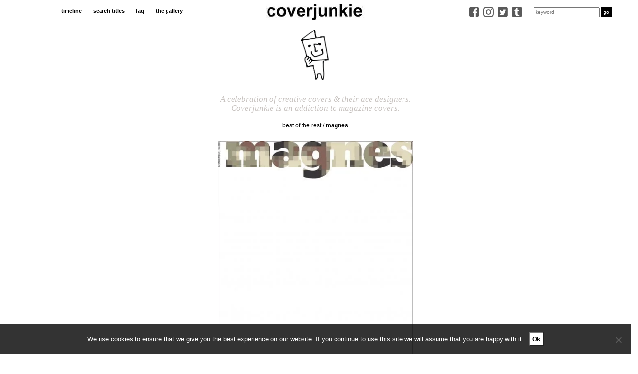

--- FILE ---
content_type: text/html; charset=UTF-8
request_url: https://coverjunkie.com/cover-categories/best-of-the-rest/magnes-poland-16/
body_size: 17409
content:
<!DOCTYPE html>
<head>
	<meta charset="UTF-8">
    <meta http-equiv="X-UA-Compatible" content="IE=edge">
    <meta name="p:domain_verify" content="e7a7bca9ecaf5efaa69e50c2beca06df"/>
    <meta name="viewport" content="width=device-width, initial-scale=1.0, maximum-scale=1.0, user-scalable=no" />
	<link rel="profile" href="https://gmpg.org/xfn/11">
	<link rel="pingback" href="https://coverjunkie.com/xmlrpc.php">
	
<!-- Search Engine Optimization by Rank Math - https://rankmath.com/ -->
<meta name="robots" content="follow, index, max-snippet:-1, max-video-preview:-1, max-image-preview:large"/>
<link rel="canonical" href="https://coverjunkie.com/cover-categories/best-of-the-rest/magnes-poland-16/" />
<meta property="og:locale" content="en_US" />
<meta property="og:type" content="article" />
<meta property="og:title" content="Magnes (Poland) - Coverjunkie" />
<meta property="og:description" content="Cover Magnes from Poland Not only is Tomek Bochenski designing Magnes (a weekly cultural supplement of the Polish Dziennik Polski paper) but also doing all the artwork himself. And hear this, Tomek just won a silver award, and award of excellence at the Society for News Design (USA) category Best News Design&#8230; CONGRATS!" />
<meta property="og:url" content="https://coverjunkie.com/cover-categories/best-of-the-rest/magnes-poland-16/" />
<meta property="og:site_name" content="Coverjunkie" />
<meta property="article:publisher" content="http://www.facebook.com/pages/coverjunkie/139948496027690" />
<meta property="article:tag" content="Magnes" />
<meta property="article:section" content="best of the rest" />
<meta property="og:updated_time" content="2020-03-11T12:07:10+00:00" />
<meta property="og:image" content="https://coverjunkie.com/wp-content/uploads/2018/03/1363369366.jpg" />
<meta property="og:image:secure_url" content="https://coverjunkie.com/wp-content/uploads/2018/03/1363369366.jpg" />
<meta property="og:image:width" content="479" />
<meta property="og:image:height" content="650" />
<meta property="og:image:alt" content="Magnes (Poland)" />
<meta property="og:image:type" content="image/jpeg" />
<meta property="article:published_time" content="2013-03-15T00:00:00+00:00" />
<meta property="article:modified_time" content="2020-03-11T12:07:10+00:00" />
<meta name="twitter:card" content="summary_large_image" />
<meta name="twitter:title" content="Magnes (Poland) - Coverjunkie" />
<meta name="twitter:description" content="Cover Magnes from Poland Not only is Tomek Bochenski designing Magnes (a weekly cultural supplement of the Polish Dziennik Polski paper) but also doing all the artwork himself. And hear this, Tomek just won a silver award, and award of excellence at the Society for News Design (USA) category Best News Design&#8230; CONGRATS!" />
<meta name="twitter:site" content="@coverjunkie" />
<meta name="twitter:creator" content="@coverjunkie" />
<meta name="twitter:image" content="https://coverjunkie.com/wp-content/uploads/2018/03/1363369366.jpg" />
<meta name="twitter:label1" content="Written by" />
<meta name="twitter:data1" content="admin_laura" />
<meta name="twitter:label2" content="Time to read" />
<meta name="twitter:data2" content="Less than a minute" />
<script type="application/ld+json" class="rank-math-schema">{"@context":"https://schema.org","@graph":[{"@type":["Person","Organization"],"@id":"https://coverjunkie.com/#person","name":"admin_laura","sameAs":["http://www.facebook.com/pages/coverjunkie/139948496027690","https://twitter.com/coverjunkie"],"logo":{"@type":"ImageObject","@id":"https://coverjunkie.com/#logo","url":"https://coverjunkie.com/wp-content/uploads/2018/03/coverjunkie_poppetjelogo.gif","contentUrl":"https://coverjunkie.com/wp-content/uploads/2018/03/coverjunkie_poppetjelogo.gif","caption":"admin_laura","inLanguage":"en-US","width":"250","height":"429"},"image":{"@type":"ImageObject","@id":"https://coverjunkie.com/#logo","url":"https://coverjunkie.com/wp-content/uploads/2018/03/coverjunkie_poppetjelogo.gif","contentUrl":"https://coverjunkie.com/wp-content/uploads/2018/03/coverjunkie_poppetjelogo.gif","caption":"admin_laura","inLanguage":"en-US","width":"250","height":"429"}},{"@type":"WebSite","@id":"https://coverjunkie.com/#website","url":"https://coverjunkie.com","name":"admin_laura","publisher":{"@id":"https://coverjunkie.com/#person"},"inLanguage":"en-US"},{"@type":"ImageObject","@id":"https://coverjunkie.com/wp-content/uploads/2018/03/1363369366.jpg","url":"https://coverjunkie.com/wp-content/uploads/2018/03/1363369366.jpg","width":"479","height":"650","inLanguage":"en-US"},{"@type":"WebPage","@id":"https://coverjunkie.com/cover-categories/best-of-the-rest/magnes-poland-16/#webpage","url":"https://coverjunkie.com/cover-categories/best-of-the-rest/magnes-poland-16/","name":"Magnes (Poland) - Coverjunkie","datePublished":"2013-03-15T00:00:00+00:00","dateModified":"2020-03-11T12:07:10+00:00","isPartOf":{"@id":"https://coverjunkie.com/#website"},"primaryImageOfPage":{"@id":"https://coverjunkie.com/wp-content/uploads/2018/03/1363369366.jpg"},"inLanguage":"en-US"},{"@type":"Person","@id":"https://coverjunkie.com/cover-categories/best-of-the-rest/magnes-poland-16/#author","name":"admin_laura","image":{"@type":"ImageObject","@id":"https://secure.gravatar.com/avatar/60873f0f6f40e51f61103a5ca2ae685ad6f9db95a9507c4d8dd949f80fe86787?s=96&amp;d=mm&amp;r=g","url":"https://secure.gravatar.com/avatar/60873f0f6f40e51f61103a5ca2ae685ad6f9db95a9507c4d8dd949f80fe86787?s=96&amp;d=mm&amp;r=g","caption":"admin_laura","inLanguage":"en-US"}},{"@type":"BlogPosting","headline":"Magnes (Poland) - Coverjunkie","datePublished":"2013-03-15T00:00:00+00:00","dateModified":"2020-03-11T12:07:10+00:00","author":{"@id":"https://coverjunkie.com/cover-categories/best-of-the-rest/magnes-poland-16/#author","name":"admin_laura"},"publisher":{"@id":"https://coverjunkie.com/#person"},"description":"Cover Magnes from Poland ","name":"Magnes (Poland) - Coverjunkie","@id":"https://coverjunkie.com/cover-categories/best-of-the-rest/magnes-poland-16/#richSnippet","isPartOf":{"@id":"https://coverjunkie.com/cover-categories/best-of-the-rest/magnes-poland-16/#webpage"},"image":{"@id":"https://coverjunkie.com/wp-content/uploads/2018/03/1363369366.jpg"},"inLanguage":"en-US","mainEntityOfPage":{"@id":"https://coverjunkie.com/cover-categories/best-of-the-rest/magnes-poland-16/#webpage"}}]}</script>
<!-- /Rank Math WordPress SEO plugin -->

<link rel='dns-prefetch' href='//www.googletagmanager.com' />
<link rel="alternate" title="oEmbed (JSON)" type="application/json+oembed" href="https://coverjunkie.com/wp-json/oembed/1.0/embed?url=https%3A%2F%2Fcoverjunkie.com%2Fcover-categories%2Fbest-of-the-rest%2Fmagnes-poland-16%2F" />
<link rel="alternate" title="oEmbed (XML)" type="text/xml+oembed" href="https://coverjunkie.com/wp-json/oembed/1.0/embed?url=https%3A%2F%2Fcoverjunkie.com%2Fcover-categories%2Fbest-of-the-rest%2Fmagnes-poland-16%2F&#038;format=xml" />
<style id='wp-img-auto-sizes-contain-inline-css' type='text/css'>
img:is([sizes=auto i],[sizes^="auto," i]){contain-intrinsic-size:3000px 1500px}
/*# sourceURL=wp-img-auto-sizes-contain-inline-css */
</style>
<style id='wp-emoji-styles-inline-css' type='text/css'>

	img.wp-smiley, img.emoji {
		display: inline !important;
		border: none !important;
		box-shadow: none !important;
		height: 1em !important;
		width: 1em !important;
		margin: 0 0.07em !important;
		vertical-align: -0.1em !important;
		background: none !important;
		padding: 0 !important;
	}
/*# sourceURL=wp-emoji-styles-inline-css */
</style>
<style id='wp-block-library-inline-css' type='text/css'>
:root{--wp-block-synced-color:#7a00df;--wp-block-synced-color--rgb:122,0,223;--wp-bound-block-color:var(--wp-block-synced-color);--wp-editor-canvas-background:#ddd;--wp-admin-theme-color:#007cba;--wp-admin-theme-color--rgb:0,124,186;--wp-admin-theme-color-darker-10:#006ba1;--wp-admin-theme-color-darker-10--rgb:0,107,160.5;--wp-admin-theme-color-darker-20:#005a87;--wp-admin-theme-color-darker-20--rgb:0,90,135;--wp-admin-border-width-focus:2px}@media (min-resolution:192dpi){:root{--wp-admin-border-width-focus:1.5px}}.wp-element-button{cursor:pointer}:root .has-very-light-gray-background-color{background-color:#eee}:root .has-very-dark-gray-background-color{background-color:#313131}:root .has-very-light-gray-color{color:#eee}:root .has-very-dark-gray-color{color:#313131}:root .has-vivid-green-cyan-to-vivid-cyan-blue-gradient-background{background:linear-gradient(135deg,#00d084,#0693e3)}:root .has-purple-crush-gradient-background{background:linear-gradient(135deg,#34e2e4,#4721fb 50%,#ab1dfe)}:root .has-hazy-dawn-gradient-background{background:linear-gradient(135deg,#faaca8,#dad0ec)}:root .has-subdued-olive-gradient-background{background:linear-gradient(135deg,#fafae1,#67a671)}:root .has-atomic-cream-gradient-background{background:linear-gradient(135deg,#fdd79a,#004a59)}:root .has-nightshade-gradient-background{background:linear-gradient(135deg,#330968,#31cdcf)}:root .has-midnight-gradient-background{background:linear-gradient(135deg,#020381,#2874fc)}:root{--wp--preset--font-size--normal:16px;--wp--preset--font-size--huge:42px}.has-regular-font-size{font-size:1em}.has-larger-font-size{font-size:2.625em}.has-normal-font-size{font-size:var(--wp--preset--font-size--normal)}.has-huge-font-size{font-size:var(--wp--preset--font-size--huge)}.has-text-align-center{text-align:center}.has-text-align-left{text-align:left}.has-text-align-right{text-align:right}.has-fit-text{white-space:nowrap!important}#end-resizable-editor-section{display:none}.aligncenter{clear:both}.items-justified-left{justify-content:flex-start}.items-justified-center{justify-content:center}.items-justified-right{justify-content:flex-end}.items-justified-space-between{justify-content:space-between}.screen-reader-text{border:0;clip-path:inset(50%);height:1px;margin:-1px;overflow:hidden;padding:0;position:absolute;width:1px;word-wrap:normal!important}.screen-reader-text:focus{background-color:#ddd;clip-path:none;color:#444;display:block;font-size:1em;height:auto;left:5px;line-height:normal;padding:15px 23px 14px;text-decoration:none;top:5px;width:auto;z-index:100000}html :where(.has-border-color){border-style:solid}html :where([style*=border-top-color]){border-top-style:solid}html :where([style*=border-right-color]){border-right-style:solid}html :where([style*=border-bottom-color]){border-bottom-style:solid}html :where([style*=border-left-color]){border-left-style:solid}html :where([style*=border-width]){border-style:solid}html :where([style*=border-top-width]){border-top-style:solid}html :where([style*=border-right-width]){border-right-style:solid}html :where([style*=border-bottom-width]){border-bottom-style:solid}html :where([style*=border-left-width]){border-left-style:solid}html :where(img[class*=wp-image-]){height:auto;max-width:100%}:where(figure){margin:0 0 1em}html :where(.is-position-sticky){--wp-admin--admin-bar--position-offset:var(--wp-admin--admin-bar--height,0px)}@media screen and (max-width:600px){html :where(.is-position-sticky){--wp-admin--admin-bar--position-offset:0px}}

/*# sourceURL=wp-block-library-inline-css */
</style><style id='global-styles-inline-css' type='text/css'>
:root{--wp--preset--aspect-ratio--square: 1;--wp--preset--aspect-ratio--4-3: 4/3;--wp--preset--aspect-ratio--3-4: 3/4;--wp--preset--aspect-ratio--3-2: 3/2;--wp--preset--aspect-ratio--2-3: 2/3;--wp--preset--aspect-ratio--16-9: 16/9;--wp--preset--aspect-ratio--9-16: 9/16;--wp--preset--color--black: #000000;--wp--preset--color--cyan-bluish-gray: #abb8c3;--wp--preset--color--white: #ffffff;--wp--preset--color--pale-pink: #f78da7;--wp--preset--color--vivid-red: #cf2e2e;--wp--preset--color--luminous-vivid-orange: #ff6900;--wp--preset--color--luminous-vivid-amber: #fcb900;--wp--preset--color--light-green-cyan: #7bdcb5;--wp--preset--color--vivid-green-cyan: #00d084;--wp--preset--color--pale-cyan-blue: #8ed1fc;--wp--preset--color--vivid-cyan-blue: #0693e3;--wp--preset--color--vivid-purple: #9b51e0;--wp--preset--gradient--vivid-cyan-blue-to-vivid-purple: linear-gradient(135deg,rgb(6,147,227) 0%,rgb(155,81,224) 100%);--wp--preset--gradient--light-green-cyan-to-vivid-green-cyan: linear-gradient(135deg,rgb(122,220,180) 0%,rgb(0,208,130) 100%);--wp--preset--gradient--luminous-vivid-amber-to-luminous-vivid-orange: linear-gradient(135deg,rgb(252,185,0) 0%,rgb(255,105,0) 100%);--wp--preset--gradient--luminous-vivid-orange-to-vivid-red: linear-gradient(135deg,rgb(255,105,0) 0%,rgb(207,46,46) 100%);--wp--preset--gradient--very-light-gray-to-cyan-bluish-gray: linear-gradient(135deg,rgb(238,238,238) 0%,rgb(169,184,195) 100%);--wp--preset--gradient--cool-to-warm-spectrum: linear-gradient(135deg,rgb(74,234,220) 0%,rgb(151,120,209) 20%,rgb(207,42,186) 40%,rgb(238,44,130) 60%,rgb(251,105,98) 80%,rgb(254,248,76) 100%);--wp--preset--gradient--blush-light-purple: linear-gradient(135deg,rgb(255,206,236) 0%,rgb(152,150,240) 100%);--wp--preset--gradient--blush-bordeaux: linear-gradient(135deg,rgb(254,205,165) 0%,rgb(254,45,45) 50%,rgb(107,0,62) 100%);--wp--preset--gradient--luminous-dusk: linear-gradient(135deg,rgb(255,203,112) 0%,rgb(199,81,192) 50%,rgb(65,88,208) 100%);--wp--preset--gradient--pale-ocean: linear-gradient(135deg,rgb(255,245,203) 0%,rgb(182,227,212) 50%,rgb(51,167,181) 100%);--wp--preset--gradient--electric-grass: linear-gradient(135deg,rgb(202,248,128) 0%,rgb(113,206,126) 100%);--wp--preset--gradient--midnight: linear-gradient(135deg,rgb(2,3,129) 0%,rgb(40,116,252) 100%);--wp--preset--font-size--small: 13px;--wp--preset--font-size--medium: 20px;--wp--preset--font-size--large: 36px;--wp--preset--font-size--x-large: 42px;--wp--preset--spacing--20: 0.44rem;--wp--preset--spacing--30: 0.67rem;--wp--preset--spacing--40: 1rem;--wp--preset--spacing--50: 1.5rem;--wp--preset--spacing--60: 2.25rem;--wp--preset--spacing--70: 3.38rem;--wp--preset--spacing--80: 5.06rem;--wp--preset--shadow--natural: 6px 6px 9px rgba(0, 0, 0, 0.2);--wp--preset--shadow--deep: 12px 12px 50px rgba(0, 0, 0, 0.4);--wp--preset--shadow--sharp: 6px 6px 0px rgba(0, 0, 0, 0.2);--wp--preset--shadow--outlined: 6px 6px 0px -3px rgb(255, 255, 255), 6px 6px rgb(0, 0, 0);--wp--preset--shadow--crisp: 6px 6px 0px rgb(0, 0, 0);}:where(.is-layout-flex){gap: 0.5em;}:where(.is-layout-grid){gap: 0.5em;}body .is-layout-flex{display: flex;}.is-layout-flex{flex-wrap: wrap;align-items: center;}.is-layout-flex > :is(*, div){margin: 0;}body .is-layout-grid{display: grid;}.is-layout-grid > :is(*, div){margin: 0;}:where(.wp-block-columns.is-layout-flex){gap: 2em;}:where(.wp-block-columns.is-layout-grid){gap: 2em;}:where(.wp-block-post-template.is-layout-flex){gap: 1.25em;}:where(.wp-block-post-template.is-layout-grid){gap: 1.25em;}.has-black-color{color: var(--wp--preset--color--black) !important;}.has-cyan-bluish-gray-color{color: var(--wp--preset--color--cyan-bluish-gray) !important;}.has-white-color{color: var(--wp--preset--color--white) !important;}.has-pale-pink-color{color: var(--wp--preset--color--pale-pink) !important;}.has-vivid-red-color{color: var(--wp--preset--color--vivid-red) !important;}.has-luminous-vivid-orange-color{color: var(--wp--preset--color--luminous-vivid-orange) !important;}.has-luminous-vivid-amber-color{color: var(--wp--preset--color--luminous-vivid-amber) !important;}.has-light-green-cyan-color{color: var(--wp--preset--color--light-green-cyan) !important;}.has-vivid-green-cyan-color{color: var(--wp--preset--color--vivid-green-cyan) !important;}.has-pale-cyan-blue-color{color: var(--wp--preset--color--pale-cyan-blue) !important;}.has-vivid-cyan-blue-color{color: var(--wp--preset--color--vivid-cyan-blue) !important;}.has-vivid-purple-color{color: var(--wp--preset--color--vivid-purple) !important;}.has-black-background-color{background-color: var(--wp--preset--color--black) !important;}.has-cyan-bluish-gray-background-color{background-color: var(--wp--preset--color--cyan-bluish-gray) !important;}.has-white-background-color{background-color: var(--wp--preset--color--white) !important;}.has-pale-pink-background-color{background-color: var(--wp--preset--color--pale-pink) !important;}.has-vivid-red-background-color{background-color: var(--wp--preset--color--vivid-red) !important;}.has-luminous-vivid-orange-background-color{background-color: var(--wp--preset--color--luminous-vivid-orange) !important;}.has-luminous-vivid-amber-background-color{background-color: var(--wp--preset--color--luminous-vivid-amber) !important;}.has-light-green-cyan-background-color{background-color: var(--wp--preset--color--light-green-cyan) !important;}.has-vivid-green-cyan-background-color{background-color: var(--wp--preset--color--vivid-green-cyan) !important;}.has-pale-cyan-blue-background-color{background-color: var(--wp--preset--color--pale-cyan-blue) !important;}.has-vivid-cyan-blue-background-color{background-color: var(--wp--preset--color--vivid-cyan-blue) !important;}.has-vivid-purple-background-color{background-color: var(--wp--preset--color--vivid-purple) !important;}.has-black-border-color{border-color: var(--wp--preset--color--black) !important;}.has-cyan-bluish-gray-border-color{border-color: var(--wp--preset--color--cyan-bluish-gray) !important;}.has-white-border-color{border-color: var(--wp--preset--color--white) !important;}.has-pale-pink-border-color{border-color: var(--wp--preset--color--pale-pink) !important;}.has-vivid-red-border-color{border-color: var(--wp--preset--color--vivid-red) !important;}.has-luminous-vivid-orange-border-color{border-color: var(--wp--preset--color--luminous-vivid-orange) !important;}.has-luminous-vivid-amber-border-color{border-color: var(--wp--preset--color--luminous-vivid-amber) !important;}.has-light-green-cyan-border-color{border-color: var(--wp--preset--color--light-green-cyan) !important;}.has-vivid-green-cyan-border-color{border-color: var(--wp--preset--color--vivid-green-cyan) !important;}.has-pale-cyan-blue-border-color{border-color: var(--wp--preset--color--pale-cyan-blue) !important;}.has-vivid-cyan-blue-border-color{border-color: var(--wp--preset--color--vivid-cyan-blue) !important;}.has-vivid-purple-border-color{border-color: var(--wp--preset--color--vivid-purple) !important;}.has-vivid-cyan-blue-to-vivid-purple-gradient-background{background: var(--wp--preset--gradient--vivid-cyan-blue-to-vivid-purple) !important;}.has-light-green-cyan-to-vivid-green-cyan-gradient-background{background: var(--wp--preset--gradient--light-green-cyan-to-vivid-green-cyan) !important;}.has-luminous-vivid-amber-to-luminous-vivid-orange-gradient-background{background: var(--wp--preset--gradient--luminous-vivid-amber-to-luminous-vivid-orange) !important;}.has-luminous-vivid-orange-to-vivid-red-gradient-background{background: var(--wp--preset--gradient--luminous-vivid-orange-to-vivid-red) !important;}.has-very-light-gray-to-cyan-bluish-gray-gradient-background{background: var(--wp--preset--gradient--very-light-gray-to-cyan-bluish-gray) !important;}.has-cool-to-warm-spectrum-gradient-background{background: var(--wp--preset--gradient--cool-to-warm-spectrum) !important;}.has-blush-light-purple-gradient-background{background: var(--wp--preset--gradient--blush-light-purple) !important;}.has-blush-bordeaux-gradient-background{background: var(--wp--preset--gradient--blush-bordeaux) !important;}.has-luminous-dusk-gradient-background{background: var(--wp--preset--gradient--luminous-dusk) !important;}.has-pale-ocean-gradient-background{background: var(--wp--preset--gradient--pale-ocean) !important;}.has-electric-grass-gradient-background{background: var(--wp--preset--gradient--electric-grass) !important;}.has-midnight-gradient-background{background: var(--wp--preset--gradient--midnight) !important;}.has-small-font-size{font-size: var(--wp--preset--font-size--small) !important;}.has-medium-font-size{font-size: var(--wp--preset--font-size--medium) !important;}.has-large-font-size{font-size: var(--wp--preset--font-size--large) !important;}.has-x-large-font-size{font-size: var(--wp--preset--font-size--x-large) !important;}
/*# sourceURL=global-styles-inline-css */
</style>

<style id='classic-theme-styles-inline-css' type='text/css'>
/*! This file is auto-generated */
.wp-block-button__link{color:#fff;background-color:#32373c;border-radius:9999px;box-shadow:none;text-decoration:none;padding:calc(.667em + 2px) calc(1.333em + 2px);font-size:1.125em}.wp-block-file__button{background:#32373c;color:#fff;text-decoration:none}
/*# sourceURL=/wp-includes/css/classic-themes.min.css */
</style>
<link rel='stylesheet' id='cookie-notice-front-css' href='https://coverjunkie.com/wp-content/plugins/cookie-notice/css/front.min.css?ver=2.5.11' type='text/css' media='all' />
<link rel='stylesheet' id='wp-post-modal-css' href='https://coverjunkie.com/wp-content/plugins/wp-post-modal/public/css/wp-post-modal-public.css?ver=1.0.0' type='text/css' media='all' />
<script type="text/javascript" src="https://coverjunkie.com/wp-content/plugins/enable-jquery-migrate-helper/js/jquery/jquery-1.12.4-wp.js?ver=1.12.4-wp" id="jquery-core-js"></script>
<script type="text/javascript" src="https://coverjunkie.com/wp-content/plugins/enable-jquery-migrate-helper/js/jquery-migrate/jquery-migrate-1.4.1-wp.js?ver=1.4.1-wp" id="jquery-migrate-js"></script>
<script type="text/javascript" id="cookie-notice-front-js-before">
/* <![CDATA[ */
var cnArgs = {"ajaxUrl":"https:\/\/coverjunkie.com\/wp-admin\/admin-ajax.php","nonce":"c73cd4df31","hideEffect":"fade","position":"bottom","onScroll":false,"onScrollOffset":100,"onClick":false,"cookieName":"cookie_notice_accepted","cookieTime":31536000,"cookieTimeRejected":2592000,"globalCookie":false,"redirection":false,"cache":false,"revokeCookies":false,"revokeCookiesOpt":"automatic"};

//# sourceURL=cookie-notice-front-js-before
/* ]]> */
</script>
<script type="text/javascript" src="https://coverjunkie.com/wp-content/plugins/cookie-notice/js/front.min.js?ver=2.5.11" id="cookie-notice-front-js"></script>
<script type="text/javascript" id="wp-post-modal-js-extra">
/* <![CDATA[ */
var fromPHP = {"pluginUrl":"https://coverjunkie.com/wp-content/plugins/wp-post-modal/public/","breakpoint":"0","styled":"1","disableScrolling":"1","loader":"1","ajax_url":"https://coverjunkie.com/wp-admin/admin-ajax.php","siteUrl":"https://coverjunkie.com","restMethod":"","iframe":"","urlState":"1","containerID":"#modal-ready","modalLinkClass":"wpupg-item-link","isAdmin":"","customizing":""};
//# sourceURL=wp-post-modal-js-extra
/* ]]> */
</script>
<script type="text/javascript" src="https://coverjunkie.com/wp-content/plugins/wp-post-modal/public/js/wp-post-modal-public.js?ver=1.0.0" id="wp-post-modal-js"></script>

<!-- Google tag (gtag.js) snippet added by Site Kit -->
<!-- Google Analytics snippet added by Site Kit -->
<script type="text/javascript" src="https://www.googletagmanager.com/gtag/js?id=G-N33B5H0VLP" id="google_gtagjs-js" async></script>
<script type="text/javascript" id="google_gtagjs-js-after">
/* <![CDATA[ */
window.dataLayer = window.dataLayer || [];function gtag(){dataLayer.push(arguments);}
gtag("set","linker",{"domains":["coverjunkie.com"]});
gtag("js", new Date());
gtag("set", "developer_id.dZTNiMT", true);
gtag("config", "G-N33B5H0VLP");
//# sourceURL=google_gtagjs-js-after
/* ]]> */
</script>
<link rel="https://api.w.org/" href="https://coverjunkie.com/wp-json/" /><link rel="alternate" title="JSON" type="application/json" href="https://coverjunkie.com/wp-json/wp/v2/posts/62022" /><link rel="EditURI" type="application/rsd+xml" title="RSD" href="https://coverjunkie.com/xmlrpc.php?rsd" />
<meta name="generator" content="WordPress 6.9" />
<link rel='shortlink' href='https://coverjunkie.com/?p=62022' />
<meta name="generator" content="Site Kit by Google 1.168.0" /><script type="text/javascript">//<![CDATA[
  function external_links_in_new_windows_loop() {
    if (!document.links) {
      document.links = document.getElementsByTagName('a');
    }
    var change_link = false;
    var force = '';
    var ignore = '';

    for (var t=0; t<document.links.length; t++) {
      var all_links = document.links[t];
      change_link = false;
      
      if(document.links[t].hasAttribute('onClick') == false) {
        // forced if the address starts with http (or also https), but does not link to the current domain
        if(all_links.href.search(/^http/) != -1 && all_links.href.search('coverjunkie.com') == -1 && all_links.href.search(/^#/) == -1) {
          // console.log('Changed ' + all_links.href);
          change_link = true;
        }
          
        if(force != '' && all_links.href.search(force) != -1) {
          // forced
          // console.log('force ' + all_links.href);
          change_link = true;
        }
        
        if(ignore != '' && all_links.href.search(ignore) != -1) {
          // console.log('ignore ' + all_links.href);
          // ignored
          change_link = false;
        }

        if(change_link == true) {
          // console.log('Changed ' + all_links.href);
          document.links[t].setAttribute('onClick', 'javascript:window.open(\'' + all_links.href.replace(/'/g, '') + '\', \'_blank\', \'noopener\'); return false;');
          document.links[t].removeAttribute('target');
        }
      }
    }
  }
  
  // Load
  function external_links_in_new_windows_load(func)
  {  
    var oldonload = window.onload;
    if (typeof window.onload != 'function'){
      window.onload = func;
    } else {
      window.onload = function(){
        oldonload();
        func();
      }
    }
  }

  external_links_in_new_windows_load(external_links_in_new_windows_loop);
  //]]></script>

<style>.wpupg-grid { transition: height 0.8s; }</style>
        <script type="text/javascript">
            var jQueryMigrateHelperHasSentDowngrade = false;

			window.onerror = function( msg, url, line, col, error ) {
				// Break out early, do not processing if a downgrade reqeust was already sent.
				if ( jQueryMigrateHelperHasSentDowngrade ) {
					return true;
                }

				var xhr = new XMLHttpRequest();
				var nonce = '3cab2302e4';
				var jQueryFunctions = [
					'andSelf',
					'browser',
					'live',
					'boxModel',
					'support.boxModel',
					'size',
					'swap',
					'clean',
					'sub',
                ];
				var match_pattern = /\)\.(.+?) is not a function/;
                var erroredFunction = msg.match( match_pattern );

                // If there was no matching functions, do not try to downgrade.
                if ( null === erroredFunction || typeof erroredFunction !== 'object' || typeof erroredFunction[1] === "undefined" || -1 === jQueryFunctions.indexOf( erroredFunction[1] ) ) {
                    return true;
                }

                // Set that we've now attempted a downgrade request.
                jQueryMigrateHelperHasSentDowngrade = true;

				xhr.open( 'POST', 'https://coverjunkie.com/wp-admin/admin-ajax.php' );
				xhr.setRequestHeader( 'Content-Type', 'application/x-www-form-urlencoded' );
				xhr.onload = function () {
					var response,
                        reload = false;

					if ( 200 === xhr.status ) {
                        try {
                        	response = JSON.parse( xhr.response );

                        	reload = response.data.reload;
                        } catch ( e ) {
                        	reload = false;
                        }
                    }

					// Automatically reload the page if a deprecation caused an automatic downgrade, ensure visitors get the best possible experience.
					if ( reload ) {
						location.reload();
                    }
				};

				xhr.send( encodeURI( 'action=jquery-migrate-downgrade-version&_wpnonce=' + nonce ) );

				// Suppress error alerts in older browsers
				return true;
			}
        </script>

				<style type="text/css" id="wp-custom-css">
			.mc4wp-alert.mc4wp-notice p {
	text-align:center!important;
}

input[type="email"] {
	font-weight:normal!important;
}

.modal-wrapper.styled .modal .close-modal {
	top:6px!important;
	font-size:30px;
}


#modal-ready .col-sm-offset-4 {
  width: 100%;
	max-width:500px;
	margin-left:6%;
}

#modal-content .col-sm-offset-4 {
  width: 100%;
	max-width: 500px;
	margin-left: auto;
	margin-right: auto;
	float: none;
}

.modal-wrapper.styled .wp-post-modal {
	border: 0;
	width: 100%;
	max-width: 1024px;
	border: none;
}

.socialbuttons i {
	font-size: 22px !important;
}

@media screen and (max-width: 640px) {
	.wpupg-grid {
		width: 100% !important;	
	}
	.wpupg-template-coverjunkie {
		max-width: calc(50vw - 33px) !important;
	}
}

button.totalpoll-button.totalpoll-button-primary.totalpoll-buttons-vote {
    margin: 0 auto!important;
}

.totalpoll-question-content p {
    text-align: center!important;
}
@media screen and (max-width: 1024px) {

div#totalpoll.totalpoll-wrapper[totalpoll-uid] .totalpoll-question-choices-item {

width: calc(100% / 2) !important;

}

}
		</style>
		     <!--[if lt IE 9]>
      <script src="https://html5shiv.googlecode.com/svn/trunk/html5.js"></script>
    <![endif]-->      
   
	<link href='https://fonts.googleapis.com/css?family=Open+Sans:400,700,600,300' rel='stylesheet' type='text/css'>
	<link rel="icon" type="image/png" href="">
	<link href="https://maxcdn.bootstrapcdn.com/bootstrap/3.3.7/css/bootstrap.css" rel="stylesheet" type="text/css">

	<link rel="manifest" href="/manifest.json">
	<meta name="msapplication-TileColor" content="#ffffff">
	<meta name="msapplication-TileImage" content="https://coverjunkie.com/wp-content/themes/lauralisa/img/icons/ms-icon-144x144.png">

	<link rel="icon" type="image/png" sizes="192x192"  href="https://coverjunkie.com/wp-content/themes/lauralisa/img/icons/android-icon-192x192.png">
	<link rel="icon" type="image/png" sizes="32x32" href="https://coverjunkie.com/wp-content/themes/lauralisa/img/icons/favicon-32x32.png">
	<link rel="icon" type="image/png" sizes="96x96" href="https://coverjunkie.com/wp-content/themes/lauralisa/img/icons/favicon-96x96.png">
	<link rel="apple-touch-icon" sizes="57x57" href="https://coverjunkie.com/wp-content/themes/lauralisa/img/icons/apple-icon-57x57.png">
	<link rel="apple-touch-icon" sizes="60x60" href="https://coverjunkie.com/wp-content/themes/lauralisa/img/icons/apple-icon-60x60.png">
	<link rel="apple-touch-icon" sizes="72x72" href="https://coverjunkie.com/wp-content/themes/lauralisa/img/icons/apple-icon-72x72.png">
	<link rel="apple-touch-icon" sizes="76x76" href="https://coverjunkie.com/wp-content/themes/lauralisa/img/icons/apple-icon-76x76.png">
	<link rel="apple-touch-icon" sizes="114x114" href="https://coverjunkie.com/wp-content/themes/lauralisa/img/icons/apple-icon-114x114.png">
	<link rel="apple-touch-icon" sizes="120x120" href="https://coverjunkie.com/wp-content/themes/lauralisa/img/icons/apple-icon-120x120.png">
	<link rel="apple-touch-icon" sizes="144x144" href="https://coverjunkie.com/wp-content/themes/lauralisa/img/icons/apple-icon-144x144.png">
	<link rel="apple-touch-icon" sizes="152x152" href="https://coverjunkie.com/wp-content/themes/lauralisa/img/icons/apple-icon-152x152.png">
	<link rel="apple-touch-icon" sizes="180x180" href="https://coverjunkie.com/wp-content/themes/lauralisa/img/icons/apple-icon-180x180.png">
	<link rel='shortcut icon' type='image/x-icon' href='https://coverjunkie.com/wp-content/themes/lauralisa/img/icons/favicon.ico' />      

	<meta name="theme-color" content="#ffffff">
	<meta name="viewport" content="initial-scale=1.0, user-scalable=no" />
	<link rel="alternate" type="application/rss+xml" title="Coverjunkie's RSS feed" href="https://coverjunkie.com/feed" /> 
	<link rel="stylesheet" type="text/css" href="https://coverjunkie.com/wp-content/themes/lauralisa/css/addtohomescreen.css">

	<!--<script src="https://coverjunkie.com/wp-content/themes/lauralisa/js/addtohomescreen.js"></script>
	<script>
	addToHomescreen({
	   maxDisplayCount:10
	});</script>-->

    <link rel="stylesheet" href="https://maxcdn.bootstrapcdn.com/font-awesome/4.5.0/css/font-awesome.min.css">
	<script type="text/javascript" src="https://assets.tumblr.com/share-button.js"></script>
	<script src="https://use.fontawesome.com/bbdc49b2a9.js"></script>
	<!--<link rel="stylesheet" href="< ?php echo get_template_directory_uri(); ?>/css/bootstrap.min.css?v=1.2">-->
	<link rel="stylesheet" href="https://coverjunkie.com/wp-content/themes/lauralisa/style.css?v=1.2">
  <!--<link rel="stylesheet" href="https://cdn.rawgit.com/twbs/bootstrap/v4-dev/dist/css/bootstrap.css">   -->
    <title>Coverjunkie | Magnes (Poland) - Coverjunkie</title>
	<script src="https://coverjunkie.com/wp-content/themes/lauralisa/js/ajax.js" type="text/javascript"></script>
	<!--<script src="//code.jquery.com/jquery-2.2.0.min.js"></script> -->

	<!-- 2016.07 Load jquery.js before bootstrap.js -->
	<script src="https://coverjunkie.com/wp-content/themes/lauralisa/js/bootstrap.min.js"></script>

<body class="wp-singular post-template-default single single-post postid-62022 single-format-standard wp-theme-lauralisa cookies-not-set">

	<!--<nav id="body-nav" class="visible-xs visible-sm">-->
<nav id="body-nav">
<img src="https://coverjunkie.com/wp-content/themes/lauralisa/img/coverjunkie_zwartpoppetjelogo.gif"/>
	
	   <div class="menu-mobile-menu-container"><ul id="menu-mobile-menu" class="menu"><li id="menu-item-86483" class="menu-item menu-item-type-post_type menu-item-object-page menu-item-86483"><a href="https://coverjunkie.com/newsletter/">subscribe newsletter</a></li>
<li id="menu-item-86896" class="menu-item menu-item-type-post_type menu-item-object-page menu-item-86896"><a href="https://coverjunkie.com/faq/">about &#038; faq</a></li>
<li id="menu-item-88527" class="menu-item menu-item-type-post_type menu-item-object-page menu-item-88527"><a href="https://coverjunkie.com/all-magazine-titles/">search titles</a></li>
<li id="menu-item-124100" class="menu-item menu-item-type-post_type menu-item-object-page menu-item-124100"><a href="https://coverjunkie.com/the-gallery/">the gallery</a></li>
</ul></div>
        <ul class="socialmenu">
            <li><a href="https://www.facebook.com/pages/coverjunkie/139948496027690"><i class="fa fa-2x fa-facebook-square"></i></a></li>
            <li><a target="_blank" href="https://www.instagram.com/coverjunkie/"><i class="fa fa-2x fa-instagram"></i></a></li>
            <li><a target="_blank" href="https://twitter.com/coverjunkie"><i class="fa fa-2x fa-twitter-square"></i></a></li>
            <li><a target="_blank" href="https://coverjunkie.tumblr.com/"><i class="fa fa-2x fa-tumblr-square"></i></a></li>
            <li><a target="_blank" href="https://coverjunkie.com/feed/"><i class="fa fa-2x fa-rss"></i></a></li>
            <li><a target="_blank" href="mailto:smile@coverjunkie.com"><i class="fa fa-2x fa-envelope"></i></a></li>
        </ul> 

		<ul class="covercatmenu">
        <li class="left">
           <a>cover categories:</a>
        </li>			
			<li><a style="color:#666;" href="https://coverjunkie.com/blog/cover-categories/animated-covers/">animated covers</a></li><li><a style="color:#666;" href="https://coverjunkie.com/blog/cover-categories/awardwinning-covers/">awardwinning covers</a></li><li><a style="color:#666;" href="https://coverjunkie.com/blog/cover-categories/best-of-the-rest/">best of the rest</a></li><li><a style="color:#666;" href="https://coverjunkie.com/blog/cover-categories/classic-covers/">classic covers</a></li><li><a style="color:#666;" href="https://coverjunkie.com/blog/cover-categories/covers-of-the-decade-10-20/">covers of the decade 10-20</a></li><li><a style="color:#666;" href="https://coverjunkie.com/blog/cover-categories/impact-covers/">impact covers</a></li><li><a style="color:#666;" href="https://coverjunkie.com/blog/cover-categories/interviews/">interviews</a></li><li><a style="color:#666;" href="https://coverjunkie.com/blog/cover-categories/kate-moss-covers/">kate moss covers</a></li><li><a style="color:#666;" href="https://coverjunkie.com/blog/cover-categories/premier-issue-covers/">premier issue covers</a></li><li><a style="color:#666;" href="https://coverjunkie.com/blog/cover-categories/skin-covers/">skin covers</a></li><li><a style="color:#666;" href="https://coverjunkie.com/blog/cover-categories/split-run-covers/">split-run covers</a></li><li><a style="color:#666;" href="https://coverjunkie.com/blog/cover-categories/typographic-covers/">typographic covers</a></li>
                                                                                        
       </ul>        
</nav>

<!--<div id="body-search" class="visible-xs visible-sm">-->
<div id="body-search">

<img src="https://coverjunkie.com/wp-content/themes/lauralisa/img/coverjunkie_zwartpoppetjelogo.gif"/>
        <!--  <select name="keyword" onChange="javascript:document.location='/magazines/'+this.value" class="form-control input-sm" style="width:70%;">
          <option value="">magazine title list</option>
          <a href="/index.php?go=all">go to all magazines</a>
          < ?php
          $sql = mysql_query("SELECT * FROM keywords WHERE type_id=1 ORDER BY keyword ASC");
          while ($row = mysql_fetch_assoc($sql))
          {
            echo '<option value="'.$row['id'].'"'; if ($row['id']==$_GET['keyword_id']) { echo ' selected="selected"'; } echo '>'.$row['keyword'].'</option>';
          }
          ?> 
          </select>-->
        <a href="https://coverjunkie.com/all-magazine-titles" class="allmags">see all magazine titles</a>
        
		<form method="get" action="https://coverjunkie.com">
			<input id="search-input" type="text" value="" name="s" placeholder="keyword" />
			<input id="search-submit" class="buttongo" type="submit" value="go" />
		</form>

          
	    <!--<form action="index.php?go=search" method="post" name="formulier3" class="form-inline">
            <input type="hidden" name="action" value="send"> 
           <input class="form-control col-sm-3 input-sm autocomplete-field" type="text" name="q" autocomplete="on" spellcheck="false"  placeholder="search keyword" style="color:#000;width:70%;" onFocus="document.forms['formulier3'].elements['q'].value=''; document.forms['formulier3'].elements['q'].style.color='#000';"> 

    </form>   -->
    	       
        <ul class="socialmenu">
            <li><a href="https://www.facebook.com/pages/coverjunkie/139948496027690"><i class="fa fa-2x fa-facebook-square"></i></a></li>
            <li><a target="_blank" href="https://www.instagram.com/coverjunkie/"><i class="fa fa-2x fa-instagram"></i></a></li>
            <li><a target="_blank" href="https://twitter.com/coverjunkie"><i class="fa fa-2x fa-twitter-square"></i></a></li>
            <li><a target="_blank" href="https://coverjunkie.tumblr.com/"><i class="fa fa-2x fa-tumblr-square"></i></a></li>
            <li><a target="_blank" href="https://feeds.feedburner.com/coverjunkie"><i class="fa fa-2x fa-rss"></i></a></li>
            <li><a target="_blank" href="mailto:smile@coverjunkie.com"><i class="fa fa-2x fa-envelope"></i></a></li>
        </ul>    

</div>


<div class="site-wrap">
<div class="push-wrap">

<header id="mobile-menu" class="visible-xs visible-sm">

    <a href="#" class="toggle-nav">
    	<i class="fa fa-bars open"></i>
    </a>

    <span class="brand"><a href="https://coverjunkie.com"><img class="coverjunkie" src="https://coverjunkie.com/wp-content/themes/lauralisa/img/coverjunkie-woord-def.gif" ></a></span>

    <a href="#" class="toggle-search">
    	<i class="fa fa-search"></i>
    </a>
    
</header>

<div class="container logo-">    
	<div class="row visible-xs visible-sm">
		<a href="https://coverjunkie.com"><img src="https://coverjunkie.com/wp-content/themes/lauralisa/img/coverjunkie_poppetjelogo.gif" class="poppetjelogo"/></a>
	</div>
</div><!-- container-->

<div class="container">
	<div class="row hidden-xs hidden-sm navbar navbar-default navbar-fixed-top ">
	<a name="top"></a> 

		<div class='col-sm-3 col-sm-offset-1'>
			<div class="menu-main-menu-container"><ul id="menu-main-menu" class="menu"><li id="menu-item-88522" class="menu-item menu-item-type-post_type menu-item-object-page menu-item-home menu-item-88522"><a href="https://coverjunkie.com/">timeline</a></li>
<li id="menu-item-88507" class="menu-item menu-item-type-post_type menu-item-object-page menu-item-88507"><a href="https://coverjunkie.com/all-magazine-titles/">search titles</a></li>
<li id="menu-item-88521" class="menu-item menu-item-type-post_type menu-item-object-page menu-item-88521"><a href="https://coverjunkie.com/faq/">faq</a></li>
<li id="menu-item-124098" class="menu-item menu-item-type-post_type menu-item-object-page menu-item-124098"><a href="https://coverjunkie.com/the-gallery/">the gallery</a></li>
</ul></div>		</div>   

		<div class="col-sm-4">
			<a href="https://coverjunkie.com">
			<img class="logo2" src="https://coverjunkie.com/wp-content/themes/lauralisa/img/logo2.jpg"><br>
			</a>
		</div>

		<div class="col-sm-4 pull-right">
			<!--<form action="index.php?go=search" method="post" name="formulier3" style="">

			<input type="hidden" name="action" value="send">

			<input type="text" class="autocomplete-field" name="q" autocomplete="on" spellcheck="false" size=22 placeholder="search coverjunkie" style="color:#666;" onFocus="document.forms['formulier3'].elements['q'].value=''; document.forms['formulier3'].elements['q'].style.color='#000000';">

			<input class="buttongo" type="submit" value="go">

			</form>      -->
						<ul class="socialmenu topbar">
				<li><a target="_blank" href="https://www.facebook.com/pages/coverjunkie/139948496027690"><i class="fa fa-2x fa-facebook-square"></i></a></li>
				<li><a target="_blank" href="https://www.instagram.com/coverjunkie/"><i class="fa fa-2x fa-instagram"></i></a></li>
				<li><a target="_blank" href="https://twitter.com/coverjunkie"><i class="fa fa-2x fa-twitter-square"></i></a></li>
				<li><a target="_blank" href="https://coverjunkie.tumblr.com/"><i class="fa fa-2x fa-tumblr-square"></i></a></li>
			</ul>
			<form id="top-searchform" method="get" action="https://coverjunkie.com">
	<input id="search-input" type="text" value="" name="s" placeholder="keyword" />
    <input id="search-submit" class="buttongo" type="submit" value="go" />
</form>
 
		</div>    
	</div><!--row-->
</div>	
<div class="container-fluid">
	<div class="row hidden-xs hidden-sm">
		<div class="col-sm-6 col-sm-offset-3">
				<a href="https://coverjunkie.com"><img src="https://coverjunkie.com/wp-content/themes/lauralisa/img/coverjunkie_poppetjelogo.gif" class="poppetjelogo"/></a>
			<p style="padding-top: 10px; padding-bottom:10px;">
			<span class="slogan">A celebration of creative covers & their ace designers.<br> 
			Coverjunkie is an addiction to magazine covers.</a></p> 
		</div>
	</div>
           
</div><!-- container-->
</div><!--./push wrap-->
    <div class="container-fluid">

    <div class="row">
		
        <div class="col-sm-4 col-sm-offset-4">

            
            
            
		<div id="modal-ready">
                <h3 class="subheader"><span style="font-weight: normal;"><a
                                href="/blog/best-of-the-rest">best of the rest</a> / </span><a class="clickhere" href="/magazines/magnes">Magnes</a></h3>

                <div class="entry">
                    <div class="item_left">
                       <div class='close-modal img-close-modal'><img width="479" height="650" src="https://coverjunkie.com/wp-content/uploads/2018/03/1363369366.jpg" class="attachment-post-thumbnail size-post-thumbnail wp-post-image" alt="" decoding="async" fetchpriority="high" srcset="https://coverjunkie.com/wp-content/uploads/2018/03/1363369366.jpg 479w, https://coverjunkie.com/wp-content/uploads/2018/03/1363369366-250x339.jpg 250w, https://coverjunkie.com/wp-content/uploads/2018/03/1363369366-368x500.jpg 368w" sizes="(max-width: 479px) 100vw, 479px" /></div>
                    </div>
                    <div class="item_right">
                                               <div class="icons_item">
						
						<a href="https://twitter.com/intent/tweet?text=RT+%40Coverjunkie+Magnes+%28Poland%29+http%3A%2F%2Fwww.coverjunkie.com%2Fnew-covers%2F" target="_blank" title="Share on Twitter"><i class="fa fa-2x fa-twitter-square"></i></a><a href="http://pinterest.com/pin/create/button/?url=https://coverjunkie.com/wp-content/uploads/2018/03/1363369366.jpg&media=https://coverjunkie.com/wp-content/uploads/2018/03/1363369366.jpg&description=Magnes (Poland)" target="_blank" title="Share on Pinterest"><i class="fa fa-2x fa-pinterest-square"></i></a><a style="padding-bottom:-10px;" href="http://www.facebook.com/sharer.php?u=https%3A%2F%2Fcoverjunkie.com%2Fcover-categories%2Fbest-of-the-rest%2Fmagnes-poland-16%2F" target="_blank" title="Share on Facebook"><i class="fa fa-2x fa-facebook-square" ></i></a><a href="http://www.tumblr.com/share/photo?source=https%3A%2F%2Fcoverjunkie.com%2Fwp-content%2Fuploads%2F2018%2F03%2F1363369366.jpg&caption=Magnes+%28Poland%29&clickthru=https%3A%2F%2Fcoverjunkie.com%2Fcover-categories%2Fbest-of-the-rest%2Fmagnes-poland-16%2F" title="Share on Tumblr" class="tumblr-item"></a></div>						<div style="clear:both"></div>
						<p class="item_date">15-03-2013</p>
						<h2 class="item_title">Magnes (Poland)</h2>
					
						<div class="item_content">
						<p>Cover <a target="_blank" href="http://www.e-dp.pl/pl/magazyny/magnes.html" rel="noopener noreferrer">Magnes</a> from Poland </p>
<p>Not only is <a target="_blank" href="http://npd.snd.org/profile/tomaszbochenki?xg_source=activity" rel="noopener noreferrer">Tomek Bochenski</a> designing  <a target="_blank" href="http://www.e-dp.pl/pl/magazyny/magnes.html" rel="noopener noreferrer">Magnes</a> (a weekly cultural supplement of the Polish Dziennik Polski paper) but also doing all the artwork himself.</p>
<p>And hear this, Tomek just won a silver award, and award of excellence at the Society for News Design (USA) category Best News Design... CONGRATS!</p>
                        
						  
						</div>
						<p><br style="clear:both"><a class="clickhere" href="/blog/best-of-the-rest">
                                <b>Click here for more <span style="color:red;">best of the rest</span> covers on
                                    Coverjunkie</b></a></p>
												    <p style="clear:both"><a class="clickhere" href="/magazines/magnes">
                                   <b>Click here for more <span style="color:red;">Magnes</span> covers on
                                       Coverjunkie</b></a></p>
						  
						                          
						
						
						
						<br style="clear: both"> 
						<div class="row fourcovers">
                        
						
                            <div class="col-md-3 col-xs-6">
                                <a href="https://coverjunkie.com/cover-categories/best-of-the-rest/magnes-poland/"
                                   title="Magnes (Poland)">
                                    <img width="250" height="304" src="https://coverjunkie.com/wp-content/uploads/2018/03/1477668959-250x304.jpg" class="attachment-thumbnail size-thumbnail wp-post-image" alt="" decoding="async" srcset="https://coverjunkie.com/wp-content/uploads/2018/03/1477668959-250x304.jpg 250w, https://coverjunkie.com/wp-content/uploads/2018/03/1477668959-411x500.jpg 411w, https://coverjunkie.com/wp-content/uploads/2018/03/1477668959.jpg 534w" sizes="(max-width: 250px) 100vw, 250px" />                                </a>
                            </div>

                        
                            <div class="col-md-3 col-xs-6">
                                <a href="https://coverjunkie.com/cover-categories/best-of-the-rest/magnes-poland-2/"
                                   title="Magnes (Poland)">
                                    <img width="250" height="334" src="https://coverjunkie.com/wp-content/uploads/2018/03/1477668927-250x334.jpg" class="attachment-thumbnail size-thumbnail wp-post-image" alt="" decoding="async" srcset="https://coverjunkie.com/wp-content/uploads/2018/03/1477668927-250x334.jpg 250w, https://coverjunkie.com/wp-content/uploads/2018/03/1477668927-375x500.jpg 375w, https://coverjunkie.com/wp-content/uploads/2018/03/1477668927.jpg 487w" sizes="(max-width: 250px) 100vw, 250px" />                                </a>
                            </div>

                        
                            <div class="col-md-3 col-xs-6">
                                <a href="https://coverjunkie.com/cover-categories/best-of-the-rest/magnes-poland-4/"
                                   title="Magnes (Poland)">
                                    <img width="250" height="353" src="https://coverjunkie.com/wp-content/uploads/2018/03/1465400237-250x353.jpg" class="attachment-thumbnail size-thumbnail wp-post-image" alt="" decoding="async" loading="lazy" srcset="https://coverjunkie.com/wp-content/uploads/2018/03/1465400237-250x353.jpg 250w, https://coverjunkie.com/wp-content/uploads/2018/03/1465400237-354x500.jpg 354w, https://coverjunkie.com/wp-content/uploads/2018/03/1465400237.jpg 460w" sizes="auto, (max-width: 250px) 100vw, 250px" />                                </a>
                            </div>

                        
                            <div class="col-md-3 col-xs-6">
                                <a href="https://coverjunkie.com/cover-categories/best-of-the-rest/magnes-poland-3/"
                                   title="Magnes (Poland)">
                                    <img width="250" height="305" src="https://coverjunkie.com/wp-content/uploads/2018/03/1465400261-250x305.jpg" class="attachment-thumbnail size-thumbnail wp-post-image" alt="" decoding="async" loading="lazy" srcset="https://coverjunkie.com/wp-content/uploads/2018/03/1465400261-250x305.jpg 250w, https://coverjunkie.com/wp-content/uploads/2018/03/1465400261-410x500.jpg 410w, https://coverjunkie.com/wp-content/uploads/2018/03/1465400261.jpg 533w" sizes="auto, (max-width: 250px) 100vw, 250px" />                                </a>
                            </div>

                                                </div>
						</div><!--row-->
                    </div>

                    
                </div><!--col-->
            </div><!--row-->

        </div><!-- modal ready-->
    </div><!-- container -->

<div class="row footerrow" id="footer1">

    <div class="col-md-3 col-sm-10 col-xs-10 col-md-offset-2" id="footer1_1">
		
		
    </div>

    <div class="col-md-3 col-sm-10 col-xs-10" id="footer1_2">

		
    </div>        

  </div> 

   

  <div class="row footerrow">
  		<div class="col-md-1 col-md-offset-2 col-sm-10 col-xs-10 credits">
        designed by <a href="http://www.jaapbiemans.nl" class="link1"><u>jaapbiemans.nl</u></a><br>
         built by <a href="http://www.lauralisa.nl" target="_blank" class="link1"><u>Laura Lisa</u></a>
        </div>
      <div class="col-md-4 col-sm-10 col-xs-10" id="footer2">
        <div class="visible-md visible-lg" >
			<div class="menu-footer-menu-container"><ul id="menu-footer-menu" class="menu"><li id="menu-item-40464" class="menu-item menu-item-type-post_type menu-item-object-page menu-item-home menu-item-40464"><a href="https://coverjunkie.com/">home</a></li>
<li id="menu-item-40465" class="menu-item menu-item-type-post_type menu-item-object-page menu-item-40465"><a href="https://coverjunkie.com/about/">about</a></li>
<li id="menu-item-40466" class="menu-item menu-item-type-post_type menu-item-object-page menu-item-40466"><a href="https://coverjunkie.com/faq/">faq</a></li>
<li id="menu-item-86484" class="menu-item menu-item-type-post_type menu-item-object-page menu-item-86484"><a href="https://coverjunkie.com/newsletter/">subscribe newsletter</a></li>
<li id="menu-item-40468" class="menu-item menu-item-type-post_type menu-item-object-page menu-item-40468"><a href="https://coverjunkie.com/privacy-policy/">privacy policy</a></li>
<li id="menu-item-40469" class="menu-item menu-item-type-post_type menu-item-object-page menu-item-40469"><a href="https://coverjunkie.com/terms-of-use/">terms of use</a></li>
</ul></div>        </div>
        <div class="visible-xs visible-sm">
		<div class="menu-footer-menu-container"><ul id="menu-footer-menu-1" class="menu"><li class="menu-item menu-item-type-post_type menu-item-object-page menu-item-home menu-item-40464"><a href="https://coverjunkie.com/">home</a></li>
<li class="menu-item menu-item-type-post_type menu-item-object-page menu-item-40465"><a href="https://coverjunkie.com/about/">about</a></li>
<li class="menu-item menu-item-type-post_type menu-item-object-page menu-item-40466"><a href="https://coverjunkie.com/faq/">faq</a></li>
<li class="menu-item menu-item-type-post_type menu-item-object-page menu-item-86484"><a href="https://coverjunkie.com/newsletter/">subscribe newsletter</a></li>
<li class="menu-item menu-item-type-post_type menu-item-object-page menu-item-40468"><a href="https://coverjunkie.com/privacy-policy/">privacy policy</a></li>
<li class="menu-item menu-item-type-post_type menu-item-object-page menu-item-40469"><a href="https://coverjunkie.com/terms-of-use/">terms of use</a></li>
</ul></div>        </div>         
      </div>       
  </div>    

</div>   

</div><!--site-wrap-->

</div><!--push-wrap-->

<script src="https://coverjunkie.com/wp-content/themes/lauralisa/js/menu.js?v=2"></script>

<footer>
	<script type="speculationrules">
{"prefetch":[{"source":"document","where":{"and":[{"href_matches":"/*"},{"not":{"href_matches":["/wp-*.php","/wp-admin/*","/wp-content/uploads/*","/wp-content/*","/wp-content/plugins/*","/wp-content/themes/lauralisa/*","/*\\?(.+)"]}},{"not":{"selector_matches":"a[rel~=\"nofollow\"]"}},{"not":{"selector_matches":".no-prefetch, .no-prefetch a"}}]},"eagerness":"conservative"}]}
</script>
<div class="modal-wrapper styled" role="dialog" aria-modal="true"  aria-label="Popup Dialog"><div class="wp-post-modal"><button type="button" aria-label="Close" class="close-modal"> × </button><div id="modal-content"></div></div></div><script type="text/javascript" src="https://coverjunkie.com/wp-content/plugins/auto-image-alt/js/auto_image_alt.js?ver=1.1" id="auto_image_alt-js"></script>
<script type="text/javascript" src="https://coverjunkie.com/wp-content/themes/lauralisa/js/covers.js?ver=1.0.0" id="covers-js"></script>
<script id="wp-emoji-settings" type="application/json">
{"baseUrl":"https://s.w.org/images/core/emoji/17.0.2/72x72/","ext":".png","svgUrl":"https://s.w.org/images/core/emoji/17.0.2/svg/","svgExt":".svg","source":{"concatemoji":"https://coverjunkie.com/wp-includes/js/wp-emoji-release.min.js?ver=6.9"}}
</script>
<script type="module">
/* <![CDATA[ */
/*! This file is auto-generated */
const a=JSON.parse(document.getElementById("wp-emoji-settings").textContent),o=(window._wpemojiSettings=a,"wpEmojiSettingsSupports"),s=["flag","emoji"];function i(e){try{var t={supportTests:e,timestamp:(new Date).valueOf()};sessionStorage.setItem(o,JSON.stringify(t))}catch(e){}}function c(e,t,n){e.clearRect(0,0,e.canvas.width,e.canvas.height),e.fillText(t,0,0);t=new Uint32Array(e.getImageData(0,0,e.canvas.width,e.canvas.height).data);e.clearRect(0,0,e.canvas.width,e.canvas.height),e.fillText(n,0,0);const a=new Uint32Array(e.getImageData(0,0,e.canvas.width,e.canvas.height).data);return t.every((e,t)=>e===a[t])}function p(e,t){e.clearRect(0,0,e.canvas.width,e.canvas.height),e.fillText(t,0,0);var n=e.getImageData(16,16,1,1);for(let e=0;e<n.data.length;e++)if(0!==n.data[e])return!1;return!0}function u(e,t,n,a){switch(t){case"flag":return n(e,"\ud83c\udff3\ufe0f\u200d\u26a7\ufe0f","\ud83c\udff3\ufe0f\u200b\u26a7\ufe0f")?!1:!n(e,"\ud83c\udde8\ud83c\uddf6","\ud83c\udde8\u200b\ud83c\uddf6")&&!n(e,"\ud83c\udff4\udb40\udc67\udb40\udc62\udb40\udc65\udb40\udc6e\udb40\udc67\udb40\udc7f","\ud83c\udff4\u200b\udb40\udc67\u200b\udb40\udc62\u200b\udb40\udc65\u200b\udb40\udc6e\u200b\udb40\udc67\u200b\udb40\udc7f");case"emoji":return!a(e,"\ud83e\u1fac8")}return!1}function f(e,t,n,a){let r;const o=(r="undefined"!=typeof WorkerGlobalScope&&self instanceof WorkerGlobalScope?new OffscreenCanvas(300,150):document.createElement("canvas")).getContext("2d",{willReadFrequently:!0}),s=(o.textBaseline="top",o.font="600 32px Arial",{});return e.forEach(e=>{s[e]=t(o,e,n,a)}),s}function r(e){var t=document.createElement("script");t.src=e,t.defer=!0,document.head.appendChild(t)}a.supports={everything:!0,everythingExceptFlag:!0},new Promise(t=>{let n=function(){try{var e=JSON.parse(sessionStorage.getItem(o));if("object"==typeof e&&"number"==typeof e.timestamp&&(new Date).valueOf()<e.timestamp+604800&&"object"==typeof e.supportTests)return e.supportTests}catch(e){}return null}();if(!n){if("undefined"!=typeof Worker&&"undefined"!=typeof OffscreenCanvas&&"undefined"!=typeof URL&&URL.createObjectURL&&"undefined"!=typeof Blob)try{var e="postMessage("+f.toString()+"("+[JSON.stringify(s),u.toString(),c.toString(),p.toString()].join(",")+"));",a=new Blob([e],{type:"text/javascript"});const r=new Worker(URL.createObjectURL(a),{name:"wpTestEmojiSupports"});return void(r.onmessage=e=>{i(n=e.data),r.terminate(),t(n)})}catch(e){}i(n=f(s,u,c,p))}t(n)}).then(e=>{for(const n in e)a.supports[n]=e[n],a.supports.everything=a.supports.everything&&a.supports[n],"flag"!==n&&(a.supports.everythingExceptFlag=a.supports.everythingExceptFlag&&a.supports[n]);var t;a.supports.everythingExceptFlag=a.supports.everythingExceptFlag&&!a.supports.flag,a.supports.everything||((t=a.source||{}).concatemoji?r(t.concatemoji):t.wpemoji&&t.twemoji&&(r(t.twemoji),r(t.wpemoji)))});
//# sourceURL=https://coverjunkie.com/wp-includes/js/wp-emoji-loader.min.js
/* ]]> */
</script>

		<!-- Cookie Notice plugin v2.5.11 by Hu-manity.co https://hu-manity.co/ -->
		<div id="cookie-notice" role="dialog" class="cookie-notice-hidden cookie-revoke-hidden cn-position-bottom" aria-label="Cookie Notice" style="background-color: rgba(0,0,0,0.8);"><div class="cookie-notice-container" style="color: #fff"><span id="cn-notice-text" class="cn-text-container">We use cookies to ensure that we give you the best experience on our website. If you continue to use this site we will assume that you are happy with it.</span><span id="cn-notice-buttons" class="cn-buttons-container"><button id="cn-accept-cookie" data-cookie-set="accept" class="cn-set-cookie cn-button cn-button-custom button" aria-label="Ok">Ok</button></span><button type="button" id="cn-close-notice" data-cookie-set="accept" class="cn-close-icon" aria-label="No"></button></div>
			
		</div>
		<!-- / Cookie Notice plugin --></footer>		

<script>

(function($) {

	if ($('.all').length) {
		var target = $('.letter-nav');

		var resizeDiv = function() {
			
			var viewportHeight = window.innerHeight - 70;			
			var targetHeight = Math.round(viewportHeight / 36);
			target.height(viewportHeight);
			target.find('li').height(targetHeight);				
			
		};

		resizeDiv();
		target.show();

		window.onresize = function(event) {			
			resizeDiv();
		};

		target.affix({
			offset: {
				top: 10
			}
		});

		target.on( "click", "a", function (event) { 
			var $this = $(this);
			var targetItem = $(".all").find("div[data-letter='" + $this.text() +"']").eq(0);

			if (1 == targetItem.length) {
				$('html, body').animate({
					scrollTop: targetItem.offset().top - 45
				}, 1500);
			}

			event.preventDefault();
		});
	}

})(jQuery);

</script>

</body>

</html>



--- FILE ---
content_type: text/css
request_url: https://coverjunkie.com/wp-content/themes/lauralisa/style.css?v=1.2
body_size: 5981
content:
/*

Theme Name: Laura Lisa

Theme URI: https://www.lauralisa.nl

Author: Laura Lisa

Author URI: https://www.lauralisa.nl

Description: Coverjunkie theme by Laura Lisa

Version: 1.0

License: GNU General Public License v2 or later

License URI: http://www.gnu.org/licenses/gpl-2.0.html

Text Domain: lauralisa



*/



/* -------------------- MAIN --------------------- */



body {
	background-color: #ffffff;
	font-family:Verdana, Helvetica, sans-serif;
	font-size: 1.1em;
	text-align: center;
	margin: auto;
	color: #000000;
	padding-top:60px;
}






/*







@media only screen and (min-width:768px) and (max-width:992px) {

	.box {

		width:430px;

		box-sizing:border-box;

		margin:5px;

		min-height:400px;

			

	}

}



@media only screen and (min-width:992px) {

	.box {

		width:290px;

		box-sizing:border-box;

		margin:5px;	

	}

}*/







.box {

	width:250px;

	box-sizing:border-box;

	margin:5px;

	min-height:200px;	

	

}

	

.box img {

	max-width:100%;	

}

	

@media only screen and (max-width:992px) {

	.box {

		width:170px;

		box-sizing:border-box;

		margin:5px;	

	}

	

	.container {

		margin:0 auto;	

	}
}	



@media only screen and (max-width:380px) {

	.box {

		width:170px;

		box-sizing:border-box;

		margin:5px;	

	}

	

	.container {

		margin:0 auto;	

		padding-left:0;

		padding-right:0;

	}

}	



@media only screen and (max-width:320px) {

	.box {

		width:150px;

		box-sizing:border-box;

		margin:5px;	

	}

	

	.container {

		margin:0 auto;	

		padding-left:0;

		padding-right:0;

	}

}	

h1 { 
	font-size: 13pt; 
	margin: 0px;
	color: #000000;
}


a {
	color: #5A5A5A;
}

/* -------------------- TEXT--------------------- */

#menu-main-menu {
	list-style: none;
	margin:0;
	padding:0;
	padding-left:15px;
	text-align: left;
}

#menu-main-menu li{
	display: inline-block;
	padding-right:20px;
}

#menu-main-menu a{
	text-decoration: none;
	font-weight: bold;
	font-size: 8.5pt;
	color:#000;	
}

#menu-main-menu li.current-menu-item a{ 
	color:red;
}

#menu-about-menu,
#menu-hearted-menu{ 
	list-style: none;
	padding:0;
	margin:0;
	padding-bottom:20px;
	text-align: center;
	display:inline-table;
	width:100%;
}

#menu-about-menu li,
#menu-hearted-menu li{
	display: inline;
	padding:0px 13px;
}

#menu-about-menu a,
#menu-hearted-menu a{
	text-decoration: none;
	font-size: 11px;
	color:#000;
}

#menu-about-menu li.current-menu-item a, 
#menu-hearted-menu li.current-menu-item a{ 
	font-weight: bold;
	color:red;
	font-size: 8.5pt;	
}

#menu-terms-menu { 
	list-style: none;
	padding:0;
	margin:0;
	padding-bottom:20px;
	text-align: center;
	display:inline-table;
	width:100%;
}

#menu-terms-menu li{
	display: inline;
	padding:0px 13px;
}

#menu-terms-menu a{
	text-decoration: none;
	font-size: 11px;
	color:#000;
}

#menu-terms-menu li.current-menu-item a{ 
	font-weight: bold;
	color:red;
	font-size: 11px;	
}

#menu-footer-menu { 
	list-style: none;
	padding:0;
	margin:0;
	padding-bottom:20px;
	text-align: center;
	display:inline-table;
	width:100%;
}

#menu-footer-menu li{
	display: inline;
	padding:0px 8px;
}

#menu-footer-menu a{
	text-decoration: none;
	font-size: 8pt;
	color:#000;
	font-weight:bold;
}

#menu-footer-menu li.current-menu-item a{ 
	font-weight: bold;
	color:red;
	font-size: 8pt;	
}

.nav>li>a {
    padding:5px;
}

h2.widgettitle {
	display: none;
}

.buttongo {
    background: #000;
    color: #fff;
    border: none;
    padding: 3px 5px;
}

#top-searchform,
.menu-main-menu-container {
	padding-top:14px;
}

.menu-main-menu-container {
	/*padding-left:20px;*/
}

.logo2 {
	padding-top:8px;
}



.slogan {

	color:#C7C2BF;

	font-style:italic;

	text-align:center;

	font-size:12.5pt;

	line-height:18px;

	font-family:georgia;

}



.slogankl {

	color:#666;

	font-style:italic;

	text-align:center;

	font-size:11pt;

	line-height:18px;

	font-family:georgia;	

}





/* Misc */



.navbar input,

.navbar select,

label {

	font-size:0.9em;

	text-transform:lowercase;	

}



.red {

	color:#ff0000;	

}



.navbar {
	background:#fff;
	border-bottom:none;	
}



.control-label {

	text-align:right;	

	font-size:8.5pt;

}



.sterblok {

	width:47px;

	position:absolute;

	top:110px;	

	left:18px;	

}



.sterblok img {

	float:left;

}



.ster {

	width:22px;

	height:22px;

	float:left;	

}



.stercount {

	float:right; 

	color:#fd2e00; 

	font-size:1.2em; 

	padding-top:3px;	

}



.logo-item_blog .ster {

	float:left;	

}



.p95 .sterblok {

	top:5px;	

	left:0;

	width:55px;

}



.p95 .stercount {

	font-size:1em; 

	padding-top:9px;		

}







.credits {

	color:#B29EA0;

	padding-top:15px;

	text-align:left;	

	font-size:8pt;

}



.credits a {

	font-size:8pt;	

}



#footer1 {

	background:#eae9e7;

	margin-top:20px;

	border-top:1px #000 solid;

	text-align:left;

	font-size:8.5pt;

	padding:50px 0;	

}



#footer1 a {

	color:#000;	

}



#footer2 {

	padding:20px;

}

  #footer2_1 {

  color: #C7C2BF;

  font-size: 7pt;

  }  

  #footer2_2 {

  font-weight: bold;

  }

    #footer2_2 a {

    font-size: 8pt;

    color: #000000;

    text-decoration: none;

    padding-right: 10px;

    }  


/* MOBILE MENU */



#mobile-menu {

    position: fixed;

    top: 0;

    left: 0;

    width: 100%;

    height: 45px;

	padding:5px 0;		

    background: #fff;

    color: #000;

    z-index: 102;

}



.mobilemenu {

	font-weight:bold;	

}



.mobilemenu li {

	padding-bottom:5px;

	list-style:none;

	margin-left:0;	

}



.poppetjelogo {

	width:60px;

	text-align:center;

	padding-top:0px;
	padding-bottom: 20px;

}



.site-wrap{

	width:100%;height:100%;

}





.fa-bars.open {

	padding-top:5px;

	color:#000;

	font-size:2.5rem;

	margin-right:-15px;

}



.toggle-nav .fa-times {

	padding-top:5px;

	color:#000;

	font-size:2.5rem;

	margin-right:-15px;

}



.toggle-search .fa-times {

	padding-top:5px;

	color:#000;

	font-size:2.5rem;

	margin-right:0;

	margin-left:15px;

}



	

.fa-search {

	font-size:2.2rem!important;

	color:#000;

	padding-top:6px;

	padding-left:10px;	

}	

	

.coverjunkie {

	padding:7px 15px 8px 15px;	

	height:38px;

}

	

.junkielogo {

	background:url(images/logo-coverjunkie.jpg) no-repeat;

	background-position:left bottom;

	padding:20px 0 0 0;

}	



.pagenav {

	display:none;	

	color:#fff;

}



#body-nav{position:fixed;overflow:hidden;top:0;background:transparent;text-align:left;display:block;-o-transform:translate3d(0,0,0);-ms-transform:translate3d(0,0,0);-moz-transform:translate3d(0,0,0);-webkit-transform:translate3d(0,0,0);transform:translate3d(0,0,0);-webkit-transition:background 500ms ease;-moz-transition:background 500ms ease;transition:background 500ms ease;z-index:999999999;-webkit-touch-callout:none;-webkit-user-select:none;-khtml-user-select:none;-moz-user-select:none;-ms-user-select:none;user-select:none;height:100%;width:100%;text-align:center;z-index:0;-moz-box-shadow:none!important;-webkit-box-shadow:none!important;box-shadow:none!important;	display: none;
}



.show-nav #body-nav{background:#000;z-index:101;}



.hide-nav #body-nav{background:transparent;height:100%;width:100%;z-index:1;}



#body-nav ul.mobilemenu{

	padding:0;

	margin:0;

	position:absolute;

	top:169px;

	left:0%;

	width:100%;

	-webkit-transform:translateY(-40%);

	-moz-transform:translateY(-40%);

	-ms-transform:translateY(-40%);

	-o-transform:translateX(-40%) translateY(-40%);

	transform:translateY(-40%);}



#body-nav ul.socialmenu{

	position:absolute;

	right:2%;

	width:100%;

	top:256px;

	-webkit-transform:translateY(-60%);

	-moz-transform:translateY(-60%);

	-ms-transform:translateY(-60%);

	-o-transform:translateX(-60%) translateY(-60%);

	transform:translateY(-60%);}

	

#body-nav ul.covercatmenu{

	position:absolute;

	width:100%;

	top:455px;

	padding:0;

	margin:0;

	padding-left:0px;	

	-webkit-transform:translateY(-50%);

	-moz-transform:translateY(-50%);

	-ms-transform:translateY(-50%);

	-o-transform:translateX(-50%) translateY(-50%);

	transform:translateY(-50%);}	



#body-nav ul.covercatmenu li a{

	font-weight:bold;

	line-height:2.5;



}



#body-nav ul.socialmenu li i{

	padding-right:15px;	

}



.socialmenu li{

	color:#fff;

	list-style:none;

	display:inline-block;

}



/*

.left{

	width:50%;

	float:left;

}



.right{

	width:50%;

	float:right;

}

*/

.socialmenu i{

	font-size:2.4rem;

}



#body-nav ul li a{

	display:block;

	text-decoration:none!important;

	line-height:1.8;

	font-size:1em;

	color:#fff;

	opacity:0;

	border:none;

	-webkit-transition:all 500ms ease;

	-moz-transition:all 500ms ease;

	transition:all 500ms ease;

}



#body-nav img{margin:0 auto;opacity:0;width:40px;padding-top:60px;}





.show-nav #body-nav ul li a{

	opacity:1;

}



.show-nav #body-nav select{

	opacity:1;

}



.show-nav #body-nav img{opacity:1;}





.toggle-nav{

	left:auto;

	right:30px;

	position:fixed;

	z-index:9999999999999;

}



.toggle-nav .option{

	right:auto;

	left:125%;

}



#body-search{
	display: none;
	position:fixed;

	overflow:hidden;

	top:0;

	background:transparent;

	text-align:left;

	-o-transform:translate3d(0,0,0);

	-ms-transform:translate3d(0,0,0);

	-moz-transform:translate3d(0,0,0);

	-webkit-transform:translate3d(0,0,0);

	transform:translate3d(0,0,0);

	-webkit-transition:background 500ms ease;

	-moz-transition:background 500ms ease;

	transition:background 500ms ease;

	z-index:999999999;

	-webkit-touch-callout:none;

	-webkit-user-select:none;

	-khtml-user-select:none;

	-moz-user-select:none;

	-ms-user-select:none;

	user-select:none;

	height:100%;

	width:100%;

	text-align:center;

	z-index:0;

	-moz-box-shadow:none!important;

	-webkit-box-shadow:none!important;

	box-shadow:none!important;
}



.show-search #body-search{background:#000;z-index:101;}



.hide-search #body-search{background:transparent;height:100%;width:100%;z-index:1;}



#body-search img{margin:0 auto;opacity:0;width:40px;padding-top:60px;}

#body-search input{position:absolute;left:15%;width:100%;top:50%;opacity:0;}

#body-search a.allmags{position:absolute;left:15%;width:70%;top:40%;opacity:0;	}





#body-search ul.socialmenu li a {

	color:#fff;	

	padding-right:10px;

}



#body-search ul.socialmenu{

	position:absolute;

	right:4%;

	width:100%;

	top:85%;

	opacity:0;

	-webkit-transform:translateY(-60%);

	-moz-transform:translateY(-60%);

	-ms-transform:translateY(-60%);

	-o-transform:translateX(-60%) translateY(-60%);

	transform:translateY(-60%);}



#body-search a.allmags{

	display:block;

	text-decoration:none!important;

	line-height:1.5;

	font-size:1em;

	color:#000!important;

	text-align:left;

	padding:5px 5px 5px 10px;

	opacity:0;

	border:1px solid #fff;

	background:#fff;

	border-radius:2px;

	-webkit-transition:all 500ms ease;

	-moz-transition:all 500ms ease;

	transition:all 500ms ease;

}



.show-search #body-search ul.socialmenu,

.show-search #body-search ul.socialmenu li a,

.show-search #body-search a.allmags,

.show-search #body-search img,

.show-search #body-search input{

	opacity:1;

}



.toggle-search{right:auto;left:0;position:fixed;z-index:9999999999999;}



.toggle-search .option{right:auto;left:125%;}









/* COVERS */



.cover {

	/*margin-bottom:30px; */

}



.magazine {

	width:100%;

}



.newest {

	font-weight:bold;

	padding-bottom:20px;

}



.mvcover {

	box-sizing:border-box;

	padding-left:0;

	padding-right:0;





}



.mvcover img{
	width:50%;
	height:155px;
	float:left;
}





.typeahead {

	vertical-align:bottom;	

}





h3.subheader,
h3.subheader a {
	text-align:center;
	font-size:12px;
	padding:0px 0 15px 0;
	margin-top:0;	
	color:#000;
	text-decoration:none;
	text-transform: lowercase;
	font-weight: bold;
}



h3.subheader_home,

h3.subheader_home a,

h3.subheader_cover,

h3.subheader_cover a {

	text-align:center;

	font-size:11px;
	padding:0px 15px 0px 15px;

	margin-top:0;	

	color:#000;

	text-decoration:none;
	
	text-transform: lowercase;

}



.about2 h3.subheader,

.about2 h3.subheader a,

.magazine h3.subheader,

.magazine h3.subheader a,

.magazine h3.subheader,

.magazine h3.subheader a,

.privacy-policy h3.subheader,

.privacy-policy h3.subheader a,

.terms-of-use h3.subheader,

.terms-of-use h3.subheader a  {

	padding:0px 5px 10px 5px;

}







.junkielogo {

	background:url(/images/coverjunkie_poppetjelogo.gif) no-repeat;

	background-position:left bottom;

	background-size:50px;

}



h3.subheader a {

	font-weight:normal;	

}



h3.subheader a:hover {

	font-weight:normal;	

	color:red;

}





h3.subheader a.link3 {

	font-weight:bold;	

}



h3.boxheader {
	color:red;
	font-size:8.5pt;
	font-weight:bold;
	text-align:left;	
	padding-top:0;
	margin-top:0;
	margin-left:10px;
}



.newsletterblok {
	background:#000;
	min-height:360px;	
}



.newsletterblok img {

	margin: 0 auto;
	width:60px !important;	
	position:absolute;
	left:40%;
	top:30%;

}



.newsletterblok .btn {
	color:#000;	
	background:#fff;
	font-size:9pt;
	position:absolute;
	left:22%;
	top:60%;	
}



.categoriesblok a,
.socialblok a {
    color: #000;
    text-decoration: none;
    font-size: 8.5pt;
    line-height: 2;
	font-weight:bold;
    text-align: left;
    padding-bottom: 5px;
}



.socialblok {

	padding:0;

	margin:0;

}



.socialblok li{
	margin-left:10px;
	list-style:none;
	text-align: left;
}



.socialblok i{

	padding-right:10px;

	color:#555;

}



.categories li{

    color: #C7C2BF;

    text-decoration: none;

    font-size: 11pt;

    line-height: 1;

	text-align:left;

	padding-bottom:5px;

}



.categoriesblok{

  margin: 0;

  padding:0 0 0 5px;

}



.categories {

	padding-left:15px;	

	padding-bottom:15px;

	min-height:335px;

}



.categoriesblok,
.categories {
	list-style-type: none;
	margin-left:10px;
	margin-bottom: 15px;
}

.categoriesblok > li,
.categories > li {
	text-indent: -5px;
	text-align: left;
	line-height: 2;
	margin-bottom: 0;
}

.categoriesblok > li:before,
.categories > li:before {
  	content: "-";
  	text-indent: -5px;
	padding-right:5px;
	color: #000;
}



.coverpoll {

}



.coverpoll img {

	max-width:100%;	

}



.overbox .date {

	font-size:8.5pt;	

}



.overbox .titel {

	font-size:12pt;

}



.icons2 {

	position:absolute;

	bottom:20px;

	left:20px;	

}



.icons2 i {

	color:#fff;

	z-index:999;

	text-size:20px;

	padding-right:13px;

}



.icons2 .fa {

	font:normal normal normal 20px/1 FontAwesome	

}



.tumblr {
	display:inline-block; 
	text-indent:-9999px; 
	overflow:hidden; 
	width:21px; 
	height:21px;
	position:relative;
	top:4px;
	background:url('img/social/tumblr-square-black.png') top left no-repeat transparent;
	background-size:21px;
}



.tumblr-item {
	display:inline-block; text-indent:-9999px; overflow:hidden; width:24px; height:24px; margin-left:5px;margin-top:10px;background:url('img/social/tumblr_item_blog.jpg');
	background-repeat:no-repeat;
	background-size:24px;background-position:left bottom;
	position:relative;
	top:2px;	
}

.item_left img {
	padding-right:0!important;
	height:auto;
	width:100%;
}

.item_right .item_title{
	clear: both;
	font-weight: bold;
	padding:0;
	font-size: 14px!important;
	text-align: left;
}


.icons_item {
	float: right;
}

.icons_item i {
	color:#C7C2BF;
	padding-left:10px;
	
}



.icons_item a {

}

.item_content{
	text-align:left;
}

.item_content span,
.item_content a,
.item_content p{
	    font-family: Verdana, Helvetica, sans-serif!important;
	font-size:11px!important;
	color: #5A5A5A;

}

.item_content span {
		
}


.item_date {

	font-size:8.5pt;	

	color:#C7C2BF;

}



.item_title {
	font-size:1.3em;	
	font-weight: bold;
	padding:15px 0 10px 0;
	text-align: left;
}



.item_text,

.item_text a,

.item_link:link  {

	font-size:8.5pt;

}



.item_text a{

	text-decoration:underline;

}



.textpage {

	text-align:left;	

	font-size:11px;

	padding-left:30px;

}



.item_link:link {

	text-decoration:underline;

	font-weight:bold;

	color:#000;

}



.help-block {

	color:#666;	

}



.newsletter img {

	text-align:left;	

}





.fa-2x {

	font-size:2rem;	

}



.p95 {

	padding-top:10px;		

}



.fourcovers {

	padding-bottom:50px;	

}



.fourcover {

	padding-top:30px;

	min-height:300px;	

}



.ui-menu .ui-menu-item {

	text-align:left;

}



.all .letter-nav {
	text-align:left;
}

.all .letter-nav > li {
	font-weight: bold;
}

.all .col-xs-2 {
	padding-right:0;	
}

.all .col-md-3 {
	text-align:left;
}
/*
.all .letter-nav > li {
	height: 27px!important;
}
*/
	

.magtitle {
    color: #C7C2BF!important;
    text-decoration: none;
    font-size: 8.5pt;
    line-height: 17px;
    font-weight: bold;
    text-align: center;
    padding-bottom: 5px;
	padding-left:0px;
	display:block;
}



.allmags {

	background:#000;

	color:#fff !important;

	padding:3px 20px;	

}



.buttongo {

	background:#000;

	color:#fff;

	border:none;

	padding:3px 5px;	

}



#body-search .allmags {

	padding:5px 20px;

	color:#fff;

	border-radius:5px;	

}



@media only screen and (min-width:0px) and (max-width:992px) {



	.container {

		padding-left:0;

		padding-right:0;	

	}

	

	.newsletterblok,

	.categories{

		min-height:260px;	

	}

	

	.newsletterblok img {
		padding-top:0;
		padding-bottom:10px;
		text-align:center;
		width:40px;	
		left: 30%;
    	top: 20%;
	}



	.newsletterblok .btn {
		color:#000;	
		background:#fff;
		font-size:10px;
		left: 10%;
    	top: 70%;
	}



	.poppetjelogo {

		width:40px;	

		margin:0 auto;	

	}

	

	.zwartlogo {
		width:40px;
		margin:0 auto;
		padding-bottom: 20px;		
	}
	
	.zwartlogo img{
		width:40px;
	}

	.logo-login,
	.logo-newsletter,
	.logo-item_blog,
	.logo-privacy-policy,
	.logo-terms-of-use,
	.logo-about2,
	.page-template-page-aboutfaq .logo-,
	.page-template-page-allmagazines .logo-,
	.page-id-42300 .logo-,
	.page-template-page-privacyterms .logo-,
	.logo-most-loved1,
	.logo-most-loved2 {
		display:none;	
	}

	.page-template-page-aboutfaq,
	.page-template-page-privacyterms,
	.page-id-42300, /* newsletter */
	.all {
		background:#000;
		color:#fff;	
	}	

	.home .zwartlogo,
	.page-id-40511 .zwartlogo {
		display:none;	
	}
	
	.totalpoll-choice {
		width:49%!important;
	}
	
	.totalpoll-choice-separator {
		display: none!important;
		clear:none!important;
	}
	
	.totalpoll-choice-container {
		border-bottom:none !important;
	}
	
	.totalpoll-choice:nth-child(odd) {
		clear: both;
	}
	
	.totalpoll-choice-image:nth-child(odd) {
		margin-right: 2%!important;
	}
	
	.totalpoll-choice-checkbox-container,
	.totalpoll-choice-content{
		padding:0!important;
		text-align: left;
	}

	.btn {
		color:#000;	
		background:#ccc;	
	}

	.about2 h3.subheader a,
	.privacy-policy h3.subheader a,
	.terms-of-use h3.subheader a,
	.magazine h3.subheader a,
	.login h3.subheader,
	.page-id-42300 h3.subheader_home,
	.all h3.subheader {
		color:red;	
	}

	h3.subheader {
		padding-top:0px;
		margin-top:0;
		padding:0px 5px 15px 5px;
		line-height:1;
	}

	h3.subheader_home,
	h3.subheader_home a {
		padding:0px 15px 0px 15px;
	}

	h3.subheader_cover,
	h3.subheader_cover a {
		padding:0px 15px 0px 15px;
	}	

	.textpage {
		font-size:1.1em;
		padding:0 20px;
	}

	

	.textpage img {

		max-width:100%;	

	}



	.textpage a:link,

	.textpage a:visited {

		color:#bbb;

	}

	

	.about2 h3.subheader,

	.about2 h3.subheader a,

	.magazine h3.subheader,

	.magazine h3.subheader a,

	.magazine h3.subheader,

	.magazine h3.subheader a,

	.privacy-policy h3.subheader,

	.privacy-policy h3.subheader a,

	.terms-of-use h3.subheader,

	.terms-of-use h3.subheader a,

	.most-loved2 h3.subheader,

	.most-loved2 h3.subheader a,

	.most-loved1 h3.subheader,

	.most-loved1 h3.subheader a    {

		padding:15px 5px 15px 5px;

	}



	.mvcover img{

	height:115px;

	}

	

	.mvcover {

		

	}

		

	.control-label {

		text-align:center;	

	}



	#footer1 {

		margin-top:0;

		padding:20px;

	}

	

	#footer1_1 {

		padding-bottom:20px;	

	}

	

	#footer1_2 {

		padding-top:20px;

	}



	#footer2_2 {

		line-height:2;	

	}

	

	.credits {

		text-align:center;	

	}



	.p95 {

		width:95%!important;	

	}



	.p100 {

		width:100%!important;	

		padding-bottom:10px;

	}

	

	.morecovers {

		

	}

	

	.footerrow {

		display:none;	

	}

	

	.bladwijzer {

		font-size:1.5em;	

	}

	

	.fourcovers {

		padding-bottom:10px;	

	}

	

	.fourcover {

		padding-top:10px;

		min-height:150px;	

	}





	.all .letter-nav {

		float:none;	

		right:30px;

		width:15px;

	}	

	

	.all .letter-nav > li {

		height: 22px!important;

		color:#fff;

	}

	

}



@media screen and (max-width:321px) {

	

	#body-nav ul.covercatmenu{

		position:absolute;

		width:100%;

		top:395px;

		padding:0;

		margin:0;

		padding-left:0px;	

		-webkit-transform:translateY(-50%);

		-moz-transform:translateY(-50%);

		-ms-transform:translateY(-50%);

		-o-transform:translateX(-50%) translateY(-50%);

		transform:translateY(-50%);}	

	

	#body-nav ul.covercatmenu li a{

		font-weight:bold;

		line-height:2.1;

	

	}



	.socialmenu li	{

		padding-top:5px;	

	}

		

}





/*********** WORDPRESS ************/



.wmle_container .wmle_item .wpme_image {

    background: #000;

}



.page-id-38099 .aboutlink,

.page-id-38097 .founderlink,

.page-id-38093 .faqlink,

.page-id-38095 .magazinelink,

.page-id-38101 .privacylink,

.page-id-38103 .termslink

{

	color:red;

	font-weight:bold;

}

@media (min-width: 992px) {
    .container {
        width: 100%;
        max-width: 1480px;
    }
}


#ajaxsearchlite1 .probox, div[id*="ajaxsearchlite"] .probox {
    background-color: #fff;
	border:1px solid #000;
}
.simplefavorite-button.has-count {
    background: transparent;
    border: none;
	margin:0;
	padding:0;
	float: none;
	position:absolute;
	right:5px;
	bottom: 15px;
}

.item_right .simplefavorite-button.has-count {
	position:static;
	float: left;
	padding-top:5px;
}

.simplefavorite-button-count {
	color:#000!important;
}

.simplefavorite-button.has-count.wpupg-rows-row {
	margin-top:0px;
	position: absolute;
}

.favoritebutton {
	margin-top:20px;
}

span.wpupg-post-title {
	font-size:16px!important;
	display: block;
    padding-bottom: 80%;
}

.simplefavorite-button.active,
.socialbuttons i {
	opacity: 1;
}

.socialbuttons {
	position:absolute;
	bottom:22px;
	left:18px;
	z-index: 2;
}

.socialbuttons button { 
	z-index:99999;
	background: none;
	border:none;
	padding:0;
}

.socialbuttons i {
	padding-right:10px;
	font-size: 21px !important;
}

.wpupg-item-date {
    font-size: 75%;
}

.wpupg-post-date {
	padding-bottom:15px;
	font-size:1em;
}


.coverpost {
	width:250px;
	margin:5px;
}

.wpupg-post-image {
	height:auto;
	position:static;
	text-align:inherit;
	vertical-align:inherit;
	max-width:100%;
}

/*
.entry img {
	max-width: 100%;
	width:100%;
	float: left;
	height:auto;
	padding-right: 3%;
}*/

/*
.wpupg-show-on-hover:hover {
	cursor: pointer; cursor: hand;
}
*/
.wpupg-show-on-hover {
	position:absolute;
	top:0px;
	bottom:0px;
	left:0px;
	right:0px;
	width:250px;
	background-color:rgba(0,0,0,0.95);
	text-align:inherit;
	vertical-align:inherit;
	display:none;
}

.wpupg-item > .customblock,
.wpupg-item.customblock {
	min-height:200px;
	max-width:250px;
	padding:0;
	overflow: hidden;
}


.entry p {
	text-align: left;
}

#menu-mobile-menu {
	margin:0;
	padding:10px 0 0 0;
}
#menu-mobile-menu li {
	font-weight: bold;
	line-height:2.2;
}

.page-id-40511 .subheader_home {
	display: none;
}
.pollblock h3 {
	color:#000;
}

.pollblock img {
	width:250px;
	height: auto;
}

h4.totalpoll-question {
	font-size: 11px!important;	
}

.totalpoll-choices {
	border:none!important;
}

.totalpoll-choice-container {
	border-right: none!important;
}
.totalpoll-buttons {
  	display: flex;
  	align-items: center;
  	justify-content: center;
}
.totalpoll-button.totalpoll-button-primary {	
	background-color: #999!important;
	border-color: #999!important;
}

.totalpoll-choice-checkbox-container {
    width: 8%;
    max-width: 50px;
    min-width: 50px;
    padding: 0 1em;
    line-height: 1;
    text-align: center;
    border-right:none!important;
}

.totalpoll-button-vote {
	text-transform: lowercase;
}

.totalpoll-choices {
	max-width: 1280px;
}

.totalpoll-choice-separator {
    border-top: none!important;
}

div.wpcf7 {
    left: 33%;
    position: relative;
}

.footerrow h2.widgettitle{
	display: block;
	font-size: 11px;
	font-weight: bold;
}

ul.related_post li {
	width:23%!important;
}

.wpupg-post-date,
span.wpupg-post-title,
.socialbuttons i,
.socialbuttons i:hover,
.simplefavorite-button-count{
	color:#fff;
}

a:hover {
	text-decoration: none;
}

.modal-wrapper.styled {
    background-color: rgba(255,255,255, 1);
}

.close-modal.img-close-modal {
    display: block;
}

.modal-wrapper.styled .modal .close-modal {
	top:0;
}

.modal-wrapper.styled .modal .close-modal.img-close-modal {
	position:static;
}

.modal-wrapper.styled .modal {
    position: relative;
    background-color: #fefefe;
    margin: 2vh auto;
    border: 0px solid #888;
	padding-bottom:30px;
    width: 95%;
    transition: all 2s ease;
	max-width: 600px;
}

.socialmenu.topbar,
#top-searchform {
	display:inline-block;
}

.socialmenu.topbar li{
	padding-top:12px;
	padding-right:5px;
}

.socialmenu.topbar li:hover{
	color:#000;
}

#top-searchform {
    padding-top: 0;
	padding-left: 15px;
    top: -5px;
    position: relative;
}


.fourcovers {
	padding-left:15px;
	padding-right:15px;
}

.fourcovers img{
	max-width: 100%;
	height: auto;
}

.fourcovers .col-xs-6 {
	padding-left:0;
	padding-right:5px;
	padding-bottom: 10px;
}

.tnp-subscription label {
	font-size:12px;
	font-weight: normal;
	text-align: center;
}

.tnp-subscription input.tnp-submit {
	margin: 0 auto;
	text-transform: lowercase;
	padding:5px 10px;
	font-size:12px;
	margin-top:25px;
}

.tnp-subscription input[type=text],
.tnp-subscription input[type=email] {
	height:30px;
}

@media only screen and (max-width:992px) {

	.coverpost,
	.wpupg-item.customblock,
	.pollblock img,
	.wpupg-show-on-hover{
		width:175px!important;
		height: auto;		
	}
}

@media only screen and (max-width:769px) {

	.coverpost,
	.wpupg-item.customblock,
	.wpupg-show-on-hover,
	.pollblock img {
		width:174px!important;
		height: auto;		
	}
	
}

@media only screen and (max-width:769px) {

	.coverpost,
	.wpupg-item.customblock,
	.wpupg-show-on-hover,
	.pollblock img {
		width:174px!important;
		height: auto;		
	}
	
}

@media only screen and (max-width:415px) {

	.coverpost,
	.wpupg-item.customblock,
	.wpupg-show-on-hover,
	.pollblock img {
		width:182px!important;
		height: auto;		
	}
	
}

@media only screen and (max-width:376px) {

	.coverpost,
	.wpupg-item.customblock,
	.wpupg-show-on-hover,
	.pollblock img {
		width:162px!important;
		height: auto;		
	}
	
}

@media only screen and (max-width:321px) {

	.coverpost,
	.wpupg-item.customblock,
	.wpupg-show-on-hover,
	.pollblock img {
		width:135px!important;
		height: auto;		
	}
	
}

@media only screen and (max-width:992px) {

	.wpupg-post-image {
		height:100%;
		position:static;
		text-align:inherit;
		vertical-align:inherit;
	}

	#search-input {
		border:1px solid #fff;
		width:70%!important;
		height:29px;
		background:#fff;
		border-radius:3px;
		padding:8px;
		color:#000;
	}
	
	#search-input::-webkit-input-placeholder { /* Chrome/Opera/Safari */
		color:#000;	
	}
	#search-input::-moz-placeholder { /* Firefox 19+ */
		color:#000;	
	}
	#search-input:-ms-input-placeholder { /* IE 10+ */
		color:#000;
	}
	#search-input:-moz-placeholder { /* Firefox 18- */
		color:#000;
	}
	
	#search-submit {
		display:none;
	}

	ul.related_post li {
		width:38%!important;
	}
	
	#menu-about-menu a,
	#menu-terms-menu a{
		color:#fff;
		margin-top:10px;
	}

	.related-covers img {
		width:50%;
		height:auto;
	}
}	

.categoriesblok a, .socialblok a,
.categoriesblok > li:before, .categories > li:before {
    color: #C7C2BF;
}

.clickhere {
	text-decoration: underline!important;
	font-weight: bold!important;
}

#cookie-notice .cn-button {
	background:#fff;
	color:#000;
	padding:3px 5px;
	font-weight: bold;
}

.modal-wrapper.styled .modal .loading {
    display: block;
    width: auto;
    margin: auto;
    padding:0;
	background:url(https://coverjunkie.com/wp-content/themes/lauralisa/img/loading-gif-animation.gif) 10px;
}

body.no-scroll {
	position:relative! important
}

.wpupg-template-coverjunkie .categoriesblok > li {
    text-indent: -27px!important;
}